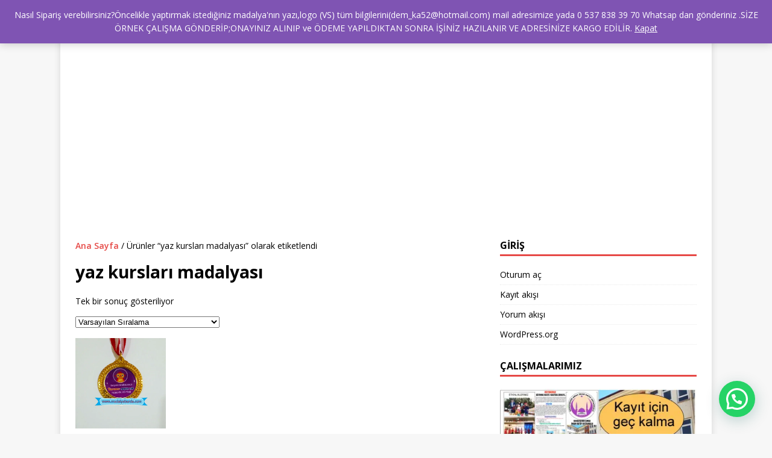

--- FILE ---
content_type: text/html
request_url: https://hediyeci.gen.tr/urun-etiketi/yaz-kurslari-madalyasi/
body_size: 13513
content:
<!DOCTYPE html>
<html class="no-js" dir="ltr" lang="tr" prefix="og: https://ogp.me/ns#">
<head>
<meta name="google-site-verification" content="GlZ7fbVQUBQ93RZEd6pBXUv-aZasWBhwkr66qNvqeIk" />
<meta name="title" content="Hediyelik ürünler ve ödüller, HER ŞEY BURDA..">
<meta name="description" content="Hediyelik ürünler ve ödüller, HER ŞEY BURDA.. ">
<meta name="keywords" content="hediyelik,hediyeci,öğretmenler günü hediyesi,anneler günü hediyesi,babalar günü hediyesi,sevgililer günü herdiyesi,kişiye özel hadiye,">
<meta name="robots" content="index, follow">
<meta charset="UTF-8">
<meta name="viewport" content="width=device-width, initial-scale=1.0">
<link rel="profile" href="http://gmpg.org/xfn/11" />
<title>yaz kursları madalyası | HEDİYECİ BURDA</title>
<!-- All in One SEO 4.7.2 - aioseo.com -->
<meta name="robots" content="max-image-preview:large" />
<meta name="google-site-verification" content="f8c1e177db9eee0a" />
<meta name="msvalidate.01" content="B6FE7D81B1FAD7D98A46F92AAB6ED4BF" />
<meta name="p:domain_verify" content="2902d7f38d969a26789bac993cb49d16" />
<meta name="yandex-verification" content="e5379a7b26e6158e" />
<link rel="canonical" href="https://hediyeci.gen.tr/urun-etiketi/yaz-kurslari-madalyasi/" />
<meta name="generator" content="All in One SEO (AIOSEO) 4.7.2" />
<script type="application/ld+json" class="aioseo-schema">
{"@context":"https:\/\/schema.org","@graph":[{"@type":"BreadcrumbList","@id":"https:\/\/hediyeci.gen.tr\/urun-etiketi\/yaz-kurslari-madalyasi\/#breadcrumblist","itemListElement":[{"@type":"ListItem","@id":"https:\/\/hediyeci.gen.tr\/#listItem","position":1,"name":"Ev","item":"https:\/\/hediyeci.gen.tr\/","nextItem":"https:\/\/hediyeci.gen.tr\/urun-etiketi\/yaz-kurslari-madalyasi\/#listItem"},{"@type":"ListItem","@id":"https:\/\/hediyeci.gen.tr\/urun-etiketi\/yaz-kurslari-madalyasi\/#listItem","position":2,"name":"yaz kurslar\u0131 madalyas\u0131","previousItem":"https:\/\/hediyeci.gen.tr\/#listItem"}]},{"@type":"CollectionPage","@id":"https:\/\/hediyeci.gen.tr\/urun-etiketi\/yaz-kurslari-madalyasi\/#collectionpage","url":"https:\/\/hediyeci.gen.tr\/urun-etiketi\/yaz-kurslari-madalyasi\/","name":"yaz kurslar\u0131 madalyas\u0131 | HED\u0130YEC\u0130 BURDA","inLanguage":"tr-TR","isPartOf":{"@id":"https:\/\/hediyeci.gen.tr\/#website"},"breadcrumb":{"@id":"https:\/\/hediyeci.gen.tr\/urun-etiketi\/yaz-kurslari-madalyasi\/#breadcrumblist"}},{"@type":"Person","@id":"https:\/\/hediyeci.gen.tr\/#person","name":"hediyecim","image":{"@type":"ImageObject","@id":"https:\/\/hediyeci.gen.tr\/urun-etiketi\/yaz-kurslari-madalyasi\/#personImage","url":"https:\/\/secure.gravatar.com\/avatar\/5c2055c269f11c1f5a1ad1c6407affff?s=96&d=identicon&r=g","width":96,"height":96,"caption":"hediyecim"}},{"@type":"WebSite","@id":"https:\/\/hediyeci.gen.tr\/#website","url":"https:\/\/hediyeci.gen.tr\/","name":"HED\u0130YEC\u0130 BURDA","description":"okullar,organizasyonlar,turnuvalar i\u00e7in madalya,madalya yapt\u0131rma, madalya fiyatlar\u0131,madalya \u00f6rnekleri ve madalyalar hakk\u0131nda g\u00f6rsel i\u00e7erikli bilgileri","inLanguage":"tr-TR","publisher":{"@id":"https:\/\/hediyeci.gen.tr\/#person"}}]}
</script>
<!-- All in One SEO -->
<script>window._wca = window._wca || [];</script>
<!-- Jetpack Site Verification Tags -->
<meta name="google-site-verification" content="rLr-WY6J2TWdh9mx-ipeYXjFLC5SJfv6033hXKuGBaU" />
<link rel='dns-prefetch' href='//static.addtoany.com' />
<link rel='dns-prefetch' href='//stats.wp.com' />
<link rel='dns-prefetch' href='//fonts.googleapis.com' />
<link rel='dns-prefetch' href='//jetpack.wordpress.com' />
<link rel='dns-prefetch' href='//s0.wp.com' />
<link rel='dns-prefetch' href='//public-api.wordpress.com' />
<link rel='dns-prefetch' href='//0.gravatar.com' />
<link rel='dns-prefetch' href='//1.gravatar.com' />
<link rel='dns-prefetch' href='//2.gravatar.com' />
<link rel='dns-prefetch' href='//widgets.wp.com' />
<link rel='dns-prefetch' href='//i0.wp.com' />
<link rel='dns-prefetch' href='//c0.wp.com' />
<link rel="alternate" type="application/rss+xml" title="HEDİYECİ BURDA &raquo; akışı" href="https://hediyeci.gen.tr/feed/" />
<link rel="alternate" type="application/rss+xml" title="HEDİYECİ BURDA &raquo; yorum akışı" href="https://hediyeci.gen.tr/comments/feed/" />
<link rel="alternate" type="application/rss+xml" title="HEDİYECİ BURDA &raquo; yaz kursları madalyası Etiket akışı" href="https://hediyeci.gen.tr/urun-etiketi/yaz-kurslari-madalyasi/feed/" />
<link rel='stylesheet' id='wp-block-library-css' href='https://c0.wp.com/c/6.6.2/wp-includes/css/dist/block-library/style.min.css' type='text/css' media='all' />
<link rel='stylesheet' id='mediaelement-css' href='https://c0.wp.com/c/6.6.2/wp-includes/js/mediaelement/mediaelementplayer-legacy.min.css' type='text/css' media='all' />
<link rel='stylesheet' id='wp-mediaelement-css' href='https://c0.wp.com/c/6.6.2/wp-includes/js/mediaelement/wp-mediaelement.min.css' type='text/css' media='all' />
<style id='jetpack-sharing-buttons-style-inline-css' type='text/css'>
.jetpack-sharing-buttons__services-list{display:flex;flex-direction:row;flex-wrap:wrap;gap:0;list-style-type:none;margin:5px;padding:0}.jetpack-sharing-buttons__services-list.has-small-icon-size{font-size:12px}.jetpack-sharing-buttons__services-list.has-normal-icon-size{font-size:16px}.jetpack-sharing-buttons__services-list.has-large-icon-size{font-size:24px}.jetpack-sharing-buttons__services-list.has-huge-icon-size{font-size:36px}@media print{.jetpack-sharing-buttons__services-list{display:none!important}}.editor-styles-wrapper .wp-block-jetpack-sharing-buttons{gap:0;padding-inline-start:0}ul.jetpack-sharing-buttons__services-list.has-background{padding:1.25em 2.375em}
</style>
<style id='joinchat-button-style-inline-css' type='text/css'>
.wp-block-joinchat-button{border:none!important;text-align:center}.wp-block-joinchat-button figure{display:table;margin:0 auto;padding:0}.wp-block-joinchat-button figcaption{font:normal normal 400 .6em/2em var(--wp--preset--font-family--system-font,sans-serif);margin:0;padding:0}.wp-block-joinchat-button .joinchat-button__qr{background-color:#fff;border:6px solid #25d366;border-radius:30px;box-sizing:content-box;display:block;height:200px;margin:auto;overflow:hidden;padding:10px;width:200px}.wp-block-joinchat-button .joinchat-button__qr canvas,.wp-block-joinchat-button .joinchat-button__qr img{display:block;margin:auto}.wp-block-joinchat-button .joinchat-button__link{align-items:center;background-color:#25d366;border:6px solid #25d366;border-radius:30px;display:inline-flex;flex-flow:row nowrap;justify-content:center;line-height:1.25em;margin:0 auto;text-decoration:none}.wp-block-joinchat-button .joinchat-button__link:before{background:transparent var(--joinchat-ico) no-repeat center;background-size:100%;content:"";display:block;height:1.5em;margin:-.75em .75em -.75em 0;width:1.5em}.wp-block-joinchat-button figure+.joinchat-button__link{margin-top:10px}@media (orientation:landscape)and (min-height:481px),(orientation:portrait)and (min-width:481px){.wp-block-joinchat-button.joinchat-button--qr-only figure+.joinchat-button__link{display:none}}@media (max-width:480px),(orientation:landscape)and (max-height:480px){.wp-block-joinchat-button figure{display:none}}
</style>
<style id='classic-theme-styles-inline-css' type='text/css'>
/*! This file is auto-generated */
.wp-block-button__link{color:#fff;background-color:#32373c;border-radius:9999px;box-shadow:none;text-decoration:none;padding:calc(.667em + 2px) calc(1.333em + 2px);font-size:1.125em}.wp-block-file__button{background:#32373c;color:#fff;text-decoration:none}
</style>
<style id='global-styles-inline-css' type='text/css'>
:root{--wp--preset--aspect-ratio--square: 1;--wp--preset--aspect-ratio--4-3: 4/3;--wp--preset--aspect-ratio--3-4: 3/4;--wp--preset--aspect-ratio--3-2: 3/2;--wp--preset--aspect-ratio--2-3: 2/3;--wp--preset--aspect-ratio--16-9: 16/9;--wp--preset--aspect-ratio--9-16: 9/16;--wp--preset--color--black: #000000;--wp--preset--color--cyan-bluish-gray: #abb8c3;--wp--preset--color--white: #ffffff;--wp--preset--color--pale-pink: #f78da7;--wp--preset--color--vivid-red: #cf2e2e;--wp--preset--color--luminous-vivid-orange: #ff6900;--wp--preset--color--luminous-vivid-amber: #fcb900;--wp--preset--color--light-green-cyan: #7bdcb5;--wp--preset--color--vivid-green-cyan: #00d084;--wp--preset--color--pale-cyan-blue: #8ed1fc;--wp--preset--color--vivid-cyan-blue: #0693e3;--wp--preset--color--vivid-purple: #9b51e0;--wp--preset--gradient--vivid-cyan-blue-to-vivid-purple: linear-gradient(135deg,rgba(6,147,227,1) 0%,rgb(155,81,224) 100%);--wp--preset--gradient--light-green-cyan-to-vivid-green-cyan: linear-gradient(135deg,rgb(122,220,180) 0%,rgb(0,208,130) 100%);--wp--preset--gradient--luminous-vivid-amber-to-luminous-vivid-orange: linear-gradient(135deg,rgba(252,185,0,1) 0%,rgba(255,105,0,1) 100%);--wp--preset--gradient--luminous-vivid-orange-to-vivid-red: linear-gradient(135deg,rgba(255,105,0,1) 0%,rgb(207,46,46) 100%);--wp--preset--gradient--very-light-gray-to-cyan-bluish-gray: linear-gradient(135deg,rgb(238,238,238) 0%,rgb(169,184,195) 100%);--wp--preset--gradient--cool-to-warm-spectrum: linear-gradient(135deg,rgb(74,234,220) 0%,rgb(151,120,209) 20%,rgb(207,42,186) 40%,rgb(238,44,130) 60%,rgb(251,105,98) 80%,rgb(254,248,76) 100%);--wp--preset--gradient--blush-light-purple: linear-gradient(135deg,rgb(255,206,236) 0%,rgb(152,150,240) 100%);--wp--preset--gradient--blush-bordeaux: linear-gradient(135deg,rgb(254,205,165) 0%,rgb(254,45,45) 50%,rgb(107,0,62) 100%);--wp--preset--gradient--luminous-dusk: linear-gradient(135deg,rgb(255,203,112) 0%,rgb(199,81,192) 50%,rgb(65,88,208) 100%);--wp--preset--gradient--pale-ocean: linear-gradient(135deg,rgb(255,245,203) 0%,rgb(182,227,212) 50%,rgb(51,167,181) 100%);--wp--preset--gradient--electric-grass: linear-gradient(135deg,rgb(202,248,128) 0%,rgb(113,206,126) 100%);--wp--preset--gradient--midnight: linear-gradient(135deg,rgb(2,3,129) 0%,rgb(40,116,252) 100%);--wp--preset--font-size--small: 13px;--wp--preset--font-size--medium: 20px;--wp--preset--font-size--large: 36px;--wp--preset--font-size--x-large: 42px;--wp--preset--font-family--inter: "Inter", sans-serif;--wp--preset--font-family--cardo: Cardo;--wp--preset--spacing--20: 0.44rem;--wp--preset--spacing--30: 0.67rem;--wp--preset--spacing--40: 1rem;--wp--preset--spacing--50: 1.5rem;--wp--preset--spacing--60: 2.25rem;--wp--preset--spacing--70: 3.38rem;--wp--preset--spacing--80: 5.06rem;--wp--preset--shadow--natural: 6px 6px 9px rgba(0, 0, 0, 0.2);--wp--preset--shadow--deep: 12px 12px 50px rgba(0, 0, 0, 0.4);--wp--preset--shadow--sharp: 6px 6px 0px rgba(0, 0, 0, 0.2);--wp--preset--shadow--outlined: 6px 6px 0px -3px rgba(255, 255, 255, 1), 6px 6px rgba(0, 0, 0, 1);--wp--preset--shadow--crisp: 6px 6px 0px rgba(0, 0, 0, 1);}:where(.is-layout-flex){gap: 0.5em;}:where(.is-layout-grid){gap: 0.5em;}body .is-layout-flex{display: flex;}.is-layout-flex{flex-wrap: wrap;align-items: center;}.is-layout-flex > :is(*, div){margin: 0;}body .is-layout-grid{display: grid;}.is-layout-grid > :is(*, div){margin: 0;}:where(.wp-block-columns.is-layout-flex){gap: 2em;}:where(.wp-block-columns.is-layout-grid){gap: 2em;}:where(.wp-block-post-template.is-layout-flex){gap: 1.25em;}:where(.wp-block-post-template.is-layout-grid){gap: 1.25em;}.has-black-color{color: var(--wp--preset--color--black) !important;}.has-cyan-bluish-gray-color{color: var(--wp--preset--color--cyan-bluish-gray) !important;}.has-white-color{color: var(--wp--preset--color--white) !important;}.has-pale-pink-color{color: var(--wp--preset--color--pale-pink) !important;}.has-vivid-red-color{color: var(--wp--preset--color--vivid-red) !important;}.has-luminous-vivid-orange-color{color: var(--wp--preset--color--luminous-vivid-orange) !important;}.has-luminous-vivid-amber-color{color: var(--wp--preset--color--luminous-vivid-amber) !important;}.has-light-green-cyan-color{color: var(--wp--preset--color--light-green-cyan) !important;}.has-vivid-green-cyan-color{color: var(--wp--preset--color--vivid-green-cyan) !important;}.has-pale-cyan-blue-color{color: var(--wp--preset--color--pale-cyan-blue) !important;}.has-vivid-cyan-blue-color{color: var(--wp--preset--color--vivid-cyan-blue) !important;}.has-vivid-purple-color{color: var(--wp--preset--color--vivid-purple) !important;}.has-black-background-color{background-color: var(--wp--preset--color--black) !important;}.has-cyan-bluish-gray-background-color{background-color: var(--wp--preset--color--cyan-bluish-gray) !important;}.has-white-background-color{background-color: var(--wp--preset--color--white) !important;}.has-pale-pink-background-color{background-color: var(--wp--preset--color--pale-pink) !important;}.has-vivid-red-background-color{background-color: var(--wp--preset--color--vivid-red) !important;}.has-luminous-vivid-orange-background-color{background-color: var(--wp--preset--color--luminous-vivid-orange) !important;}.has-luminous-vivid-amber-background-color{background-color: var(--wp--preset--color--luminous-vivid-amber) !important;}.has-light-green-cyan-background-color{background-color: var(--wp--preset--color--light-green-cyan) !important;}.has-vivid-green-cyan-background-color{background-color: var(--wp--preset--color--vivid-green-cyan) !important;}.has-pale-cyan-blue-background-color{background-color: var(--wp--preset--color--pale-cyan-blue) !important;}.has-vivid-cyan-blue-background-color{background-color: var(--wp--preset--color--vivid-cyan-blue) !important;}.has-vivid-purple-background-color{background-color: var(--wp--preset--color--vivid-purple) !important;}.has-black-border-color{border-color: var(--wp--preset--color--black) !important;}.has-cyan-bluish-gray-border-color{border-color: var(--wp--preset--color--cyan-bluish-gray) !important;}.has-white-border-color{border-color: var(--wp--preset--color--white) !important;}.has-pale-pink-border-color{border-color: var(--wp--preset--color--pale-pink) !important;}.has-vivid-red-border-color{border-color: var(--wp--preset--color--vivid-red) !important;}.has-luminous-vivid-orange-border-color{border-color: var(--wp--preset--color--luminous-vivid-orange) !important;}.has-luminous-vivid-amber-border-color{border-color: var(--wp--preset--color--luminous-vivid-amber) !important;}.has-light-green-cyan-border-color{border-color: var(--wp--preset--color--light-green-cyan) !important;}.has-vivid-green-cyan-border-color{border-color: var(--wp--preset--color--vivid-green-cyan) !important;}.has-pale-cyan-blue-border-color{border-color: var(--wp--preset--color--pale-cyan-blue) !important;}.has-vivid-cyan-blue-border-color{border-color: var(--wp--preset--color--vivid-cyan-blue) !important;}.has-vivid-purple-border-color{border-color: var(--wp--preset--color--vivid-purple) !important;}.has-vivid-cyan-blue-to-vivid-purple-gradient-background{background: var(--wp--preset--gradient--vivid-cyan-blue-to-vivid-purple) !important;}.has-light-green-cyan-to-vivid-green-cyan-gradient-background{background: var(--wp--preset--gradient--light-green-cyan-to-vivid-green-cyan) !important;}.has-luminous-vivid-amber-to-luminous-vivid-orange-gradient-background{background: var(--wp--preset--gradient--luminous-vivid-amber-to-luminous-vivid-orange) !important;}.has-luminous-vivid-orange-to-vivid-red-gradient-background{background: var(--wp--preset--gradient--luminous-vivid-orange-to-vivid-red) !important;}.has-very-light-gray-to-cyan-bluish-gray-gradient-background{background: var(--wp--preset--gradient--very-light-gray-to-cyan-bluish-gray) !important;}.has-cool-to-warm-spectrum-gradient-background{background: var(--wp--preset--gradient--cool-to-warm-spectrum) !important;}.has-blush-light-purple-gradient-background{background: var(--wp--preset--gradient--blush-light-purple) !important;}.has-blush-bordeaux-gradient-background{background: var(--wp--preset--gradient--blush-bordeaux) !important;}.has-luminous-dusk-gradient-background{background: var(--wp--preset--gradient--luminous-dusk) !important;}.has-pale-ocean-gradient-background{background: var(--wp--preset--gradient--pale-ocean) !important;}.has-electric-grass-gradient-background{background: var(--wp--preset--gradient--electric-grass) !important;}.has-midnight-gradient-background{background: var(--wp--preset--gradient--midnight) !important;}.has-small-font-size{font-size: var(--wp--preset--font-size--small) !important;}.has-medium-font-size{font-size: var(--wp--preset--font-size--medium) !important;}.has-large-font-size{font-size: var(--wp--preset--font-size--large) !important;}.has-x-large-font-size{font-size: var(--wp--preset--font-size--x-large) !important;}
:where(.wp-block-post-template.is-layout-flex){gap: 1.25em;}:where(.wp-block-post-template.is-layout-grid){gap: 1.25em;}
:where(.wp-block-columns.is-layout-flex){gap: 2em;}:where(.wp-block-columns.is-layout-grid){gap: 2em;}
:root :where(.wp-block-pullquote){font-size: 1.5em;line-height: 1.6;}
</style>
<link rel='stylesheet' id='woocommerce-layout-css' href='https://c0.wp.com/p/woocommerce/9.3.3/assets/css/woocommerce-layout.css' type='text/css' media='all' />
<style id='woocommerce-layout-inline-css' type='text/css'>
.infinite-scroll .woocommerce-pagination {
display: none;
}
</style>
<link rel='stylesheet' id='woocommerce-smallscreen-css' href='https://c0.wp.com/p/woocommerce/9.3.3/assets/css/woocommerce-smallscreen.css' type='text/css' media='only screen and (max-width: 768px)' />
<link rel='stylesheet' id='woocommerce-general-css' href='https://c0.wp.com/p/woocommerce/9.3.3/assets/css/woocommerce.css' type='text/css' media='all' />
<style id='woocommerce-inline-inline-css' type='text/css'>
.woocommerce form .form-row .required { visibility: hidden; }
</style>
<link rel='stylesheet' id='jetpack_likes-css' href='https://c0.wp.com/p/jetpack/13.9/modules/likes/style.css' type='text/css' media='all' />
<link rel='stylesheet' id='mh-google-fonts-css' href='https://fonts.googleapis.com/css?family=Open+Sans:400,400italic,700,600' type='text/css' media='all' />
<!-- <link rel='stylesheet' id='mh-magazine-lite-css' href='https://hediyeci.gen.tr/wp-content/themes/mh-magazine-lite/style.css?ver=2.10.0' type='text/css' media='all' /> -->
<!-- <link rel='stylesheet' id='mh-font-awesome-css' href='https://hediyeci.gen.tr/wp-content/themes/mh-magazine-lite/includes/font-awesome.min.css' type='text/css' media='all' /> -->
<!-- <link rel='stylesheet' id='mh-woocommerce-css' href='https://hediyeci.gen.tr/wp-content/themes/mh-magazine-lite/woocommerce/woocommerce.css?ver=6.6.2' type='text/css' media='all' /> -->
<!-- <link rel='stylesheet' id='joinchat-css' href='https://hediyeci.gen.tr/wp-content/plugins/creame-whatsapp-me/public/css/joinchat.min.css?ver=5.1.8' type='text/css' media='all' /> -->
<link rel="stylesheet" type="text/css" href="//hediyeci.gen.tr/wp-content/cache/wpfc-minified/6ookxvi4/i1f2s.css" media="all"/>
<style id='joinchat-inline-css' type='text/css'>
.joinchat{--red:37;--green:211;--blue:102;--bw:100}
</style>
<!-- <link rel='stylesheet' id='addtoany-css' href='https://hediyeci.gen.tr/wp-content/plugins/add-to-any/addtoany.min.css?ver=1.16' type='text/css' media='all' /> -->
<link rel="stylesheet" type="text/css" href="//hediyeci.gen.tr/wp-content/cache/wpfc-minified/shwgt94/hqs1w.css" media="all"/>
<script type="text/javascript" id="addtoany-core-js-before">
/* <![CDATA[ */
window.a2a_config=window.a2a_config||{};a2a_config.callbacks=[];a2a_config.overlays=[];a2a_config.templates={};a2a_localize = {
Share: "Share",
Save: "Save",
Subscribe: "Subscribe",
Email: "Email",
Bookmark: "Bookmark",
ShowAll: "Show all",
ShowLess: "Show less",
FindServices: "Find service(s)",
FindAnyServiceToAddTo: "Instantly find any service to add to",
PoweredBy: "Powered by",
ShareViaEmail: "Share via email",
SubscribeViaEmail: "Subscribe via email",
BookmarkInYourBrowser: "Bookmark in your browser",
BookmarkInstructions: "Press Ctrl+D or \u2318+D to bookmark this page",
AddToYourFavorites: "Add to your favorites",
SendFromWebOrProgram: "Send from any email address or email program",
EmailProgram: "Email program",
More: "More&#8230;",
ThanksForSharing: "Thanks for sharing!",
ThanksForFollowing: "Thanks for following!"
};
/* ]]> */
</script>
<script type="text/javascript" defer src="https://static.addtoany.com/menu/page.js" id="addtoany-core-js"></script>
<script type="text/javascript" src="https://c0.wp.com/c/6.6.2/wp-includes/js/jquery/jquery.min.js" id="jquery-core-js"></script>
<script type="text/javascript" src="https://c0.wp.com/c/6.6.2/wp-includes/js/jquery/jquery-migrate.min.js" id="jquery-migrate-js"></script>
<script src='//hediyeci.gen.tr/wp-content/cache/wpfc-minified/lx96klii/80fh1.js' type="text/javascript"></script>
<!-- <script type="text/javascript" defer src="https://hediyeci.gen.tr/wp-content/plugins/add-to-any/addtoany.min.js?ver=1.1" id="addtoany-jquery-js"></script> -->
<script type="text/javascript" src="https://c0.wp.com/p/woocommerce/9.3.3/assets/js/jquery-blockui/jquery.blockUI.min.js" id="jquery-blockui-js" defer="defer" data-wp-strategy="defer"></script>
<script type="text/javascript" id="wc-add-to-cart-js-extra">
/* <![CDATA[ */
var wc_add_to_cart_params = {"ajax_url":"\/wp-admin\/admin-ajax.php","wc_ajax_url":"\/?wc-ajax=%%endpoint%%","i18n_view_cart":"Sepetim","cart_url":"https:\/\/hediyeci.gen.tr\/sepet\/","is_cart":"","cart_redirect_after_add":"no"};
/* ]]> */
</script>
<script type="text/javascript" src="https://c0.wp.com/p/woocommerce/9.3.3/assets/js/frontend/add-to-cart.min.js" id="wc-add-to-cart-js" defer="defer" data-wp-strategy="defer"></script>
<script type="text/javascript" src="https://c0.wp.com/p/woocommerce/9.3.3/assets/js/js-cookie/js.cookie.min.js" id="js-cookie-js" defer="defer" data-wp-strategy="defer"></script>
<script type="text/javascript" id="woocommerce-js-extra">
/* <![CDATA[ */
var woocommerce_params = {"ajax_url":"\/wp-admin\/admin-ajax.php","wc_ajax_url":"\/?wc-ajax=%%endpoint%%"};
/* ]]> */
</script>
<script type="text/javascript" src="https://c0.wp.com/p/woocommerce/9.3.3/assets/js/frontend/woocommerce.min.js" id="woocommerce-js" defer="defer" data-wp-strategy="defer"></script>
<script type="text/javascript" src="https://stats.wp.com/s-202440.js" id="woocommerce-analytics-js" defer="defer" data-wp-strategy="defer"></script>
<script type="text/javascript" id="mh-scripts-js-extra">
/* <![CDATA[ */
var mh_magazine = {"text":{"toggle_menu":"Toggle Menu"}};
/* ]]> */
</script>
<script src='//hediyeci.gen.tr/wp-content/cache/wpfc-minified/no7q1e9/80fh1.js' type="text/javascript"></script>
<!-- <script type="text/javascript" src="https://hediyeci.gen.tr/wp-content/themes/mh-magazine-lite/js/scripts.js?ver=2.10.0" id="mh-scripts-js"></script> -->
<link rel="https://api.w.org/" href="https://hediyeci.gen.tr/wp-json/" /><link rel="alternate" title="JSON" type="application/json" href="https://hediyeci.gen.tr/wp-json/wp/v2/product_tag/720" /><link rel="EditURI" type="application/rsd+xml" title="RSD" href="https://hediyeci.gen.tr/xmlrpc.php?rsd" />
<meta name="generator" content="WordPress 6.6.2" />
<meta name="generator" content="WooCommerce 9.3.3" />
<style>img#wpstats{display:none}</style>
<!--[if lt IE 9]>
<script src="https://hediyeci.gen.tr/wp-content/themes/mh-magazine-lite/js/css3-mediaqueries.js"></script>
<![endif]-->
<noscript><style>.woocommerce-product-gallery{ opacity: 1 !important; }</style></noscript>
<style type="text/css">.recentcomments a{display:inline !important;padding:0 !important;margin:0 !important;}</style><style id='wp-fonts-local' type='text/css'>
@font-face{font-family:Inter;font-style:normal;font-weight:300 900;font-display:fallback;src:url('https://hediyeci.gen.tr/wp-content/plugins/woocommerce/assets/fonts/Inter-VariableFont_slnt,wght.woff2') format('woff2');font-stretch:normal;}
@font-face{font-family:Cardo;font-style:normal;font-weight:400;font-display:fallback;src:url('https://hediyeci.gen.tr/wp-content/plugins/woocommerce/assets/fonts/cardo_normal_400.woff2') format('woff2');}
</style>
<link rel="icon" href="https://i0.wp.com/hediyeci.gen.tr/wp-content/uploads/2020/02/cropped-madalya-burda-e1583608654404.jpg?fit=32%2C32&#038;ssl=1" sizes="32x32" />
<link rel="icon" href="https://i0.wp.com/hediyeci.gen.tr/wp-content/uploads/2020/02/cropped-madalya-burda-e1583608654404.jpg?fit=192%2C192&#038;ssl=1" sizes="192x192" />
<link rel="apple-touch-icon" href="https://i0.wp.com/hediyeci.gen.tr/wp-content/uploads/2020/02/cropped-madalya-burda-e1583608654404.jpg?fit=180%2C180&#038;ssl=1" />
<meta name="msapplication-TileImage" content="https://i0.wp.com/hediyeci.gen.tr/wp-content/uploads/2020/02/cropped-madalya-burda-e1583608654404.jpg?fit=240%2C240&#038;ssl=1" />
</head>
<script async src="https://pagead2.googlesyndication.com/pagead/js/adsbygoogle.js?client=ca-pub-3778564978138734"
crossorigin="anonymous"></script>
<body id="mh-mobile" class="archive tax-product_tag term-yaz-kurslari-madalyasi term-720 theme-mh-magazine-lite woocommerce woocommerce-page woocommerce-demo-store woocommerce-no-js mh-right-sb" itemscope="itemscope" itemtype="https://schema.org/WebPage">
<div class="mh-container mh-container-outer">
<div class="mh-header-mobile-nav mh-clearfix"></div>
<header class="mh-header" itemscope="itemscope" itemtype="https://schema.org/WPHeader">
<div class="mh-container mh-container-inner mh-row mh-clearfix">
<div class="mh-custom-header mh-clearfix">
</div>
</div>
<div class="mh-main-nav-wrap">
<nav class="mh-navigation mh-main-nav mh-container mh-container-inner mh-clearfix" itemscope="itemscope" itemtype="https://schema.org/SiteNavigationElement">
<div class="menu"><ul>
<li class="page_item page-item-152"><a href="https://hediyeci.gen.tr/hakkimizda/">BİZ KİMİZ ?</a></li>
<li class="page_item page-item-4 current_page_parent"><a href="https://hediyeci.gen.tr/">HEDİYECİ BURDA</a></li>
<li class="page_item page-item-5 page_item_has_children"><a href="https://hediyeci.gen.tr/sepet/">İLETİŞİM</a>
<ul class='children'>
<li class="page_item page-item-647"><a href="https://hediyeci.gen.tr/sepet/gizlilik/">GİZLİLİK</a></li>
</ul>
</li>
<li class="page_item page-item-795"><a href="https://hediyeci.gen.tr/nasil-siparis-verebilirim/">Nasıl sipariş verebilirim?</a></li>
<li class="page_item page-item-6 page_item_has_children"><a href="https://hediyeci.gen.tr/odeme/">Ödeme</a>
<ul class='children'>
<li class="page_item page-item-12"><a href="https://hediyeci.gen.tr/odeme/hesap-numarasi/">HESAP NUMARASI</a></li>
</ul>
</li>
<li class="page_item page-item-4 current_page_parent06"><a href="https://hediyeci.gen.tr/referanslarimiz/">REFERANSLARIMIZ</a></li>
<li class="page_item page-item-7 page_item_has_children"><a href="https://hediyeci.gen.tr/hesabim/">TÜM ÜRÜNLER</a>
<ul class='children'>
<li class="page_item page-item-686"><a href="https://hediyeci.gen.tr/hesabim/madalyalar-2/">Madalyalar hakkında</a></li>
<li class="page_item page-item-356"><a href="https://hediyeci.gen.tr/hesabim/madalyalar/"><a href="http://madalyaburda.com/urun-kategori/madalyalar/" title="madalyalar"> Madalyalar </a></a></li>
<li class="page_item page-item-369"><a href="https://hediyeci.gen.tr/hesabim/basari-madalayasi/"><a href="http://madalyaburda.com/?s=Ba%C5%9Far%C4%B1+madalyas%C4%B1&amp;post_type=product" title="Başarı madalyası">  Başarı madalyası </a></a></li>
<li class="page_item page-item-371"><a href="https://hediyeci.gen.tr/hesabim/altin-madalaya/"><a href="http://madalyaburda.com/urun-etiketi/altin- altın madalya/" title="Başarı madalyası">  Altın madalya </a></a></li>
<li class="page_item page-item-373"><a href="https://hediyeci.gen.tr/hesabim/bayrakli-madalaya/"><a href="http://madalyaburda.com/urun-etiketi/bayrakli-madalya/" title="Bayraklı madalya">  Bayraklı madalya </a></a></li>
<li class="page_item page-item-375"><a href="https://hediyeci.gen.tr/hesabim/okuma-madalayasi/"><a href="http://madalyaburda.com/urun-etiketi/okuma-madalyasi/" title="Okuma madalyası">  Okuma madalyası </a></a></li>
</ul>
</li>
</ul></div>
</nav>
</div>
</header><div class="mh-wrapper mh-clearfix">
<div id="main-content" class="mh-content entry-content" role="main" itemprop="mainContentOfPage">
<nav class="woocommerce-breadcrumb" aria-label="Breadcrumb"><a href="https://hediyeci.gen.tr">Ana Sayfa</a>&nbsp;&#47;&nbsp;Ürünler &ldquo;yaz kursları madalyası&rdquo; olarak etiketlendi</nav><header class="woocommerce-products-header">
<h1 class="woocommerce-products-header__title page-title">yaz kursları madalyası</h1>
</header>
<div class="woocommerce-notices-wrapper"></div><p class="woocommerce-result-count">
Tek bir sonuç gösteriliyor</p>
<form class="woocommerce-ordering" method="get">
<select name="orderby" class="orderby" aria-label="Sipariş">
<option value="menu_order"  selected='selected'>Varsayılan Sıralama</option>
<option value="popularity" >En çok satılana göre sırala</option>
<option value="rating" >Ortalama puana göre sırala</option>
<option value="date" >En yeniye göre sırala</option>
<option value="price" >Fiyata göre sırala: Düşükten yükseğe</option>
<option value="price-desc" >Fiyata göre sırala: Yüksekten düşüğe</option>
</select>
<input type="hidden" name="paged" value="1" />
</form>
<ul class="products columns-4">
<li class="product type-product post-446 status-publish first instock product_cat-madalya product_cat-madalyalar product_cat-tum-urunler product_tag-altin-madalya product_tag-antalya-madalya product_tag-basari-madalyasi product_tag-basari-madalyasiadana-madalya product_tag-bos-madalya product_tag-burda-kupa-bardak-yapilir product_tag-burda-madalya product_tag-burda-madalya-fiyatlari product_tag-burda-madalya-ornekleri product_tag-burda-madalya-siparisi product_tag-burda-madalya-var product_tag-burda-madalya-varmi product_tag-burda-madalya-yapilir product_tag-burda-madalyaci product_tag-burda-okul-madalyasi product_tag-burda-plaket-yapilir product_tag-bursa-madalya product_tag-dernek-madalyasi product_tag-diyarbakir-madalya product_tag-en-ucuz-madalya product_tag-en-ucuz-madalya-ariyorum product_tag-en-ucuz-madalyaci-burda product_tag-en-yakin-madalyaci-ariyorum product_tag-en-yakin-madalyaci-nerde product_tag-festival-madalyasi product_tag-full-okulmadalyasi product_tag-fullmadalya product_tag-futbol-madalyasi product_tag-giresun-madalya product_tag-gumus-madalya product_tag-ilkokul-madalyasi product_tag-kamp-madalyasi product_tag-kitap-kurdu-madalyasi product_tag-kolej-madalyasi product_tag-konya-madalya product_tag-kres-madalyasi product_tag-kuran-okuma-madalyasi product_tag-kuran-madalyasi product_tag-lise-madalyasi product_tag-logo-tasarim product_tag-madalya product_tag-madalya-aksesuarlari product_tag-madalya-ariyorum product_tag-madalya-baski-fiyatlari product_tag-madalya-fiyati-almak-istiyorum product_tag-madalya-fiyati-ne-kadar product_tag-madalya-fiyatlari product_tag-madalya-kaca-yapilir product_tag-madalya-kim-yapiyor product_tag-madalya-modelleri product_tag-madalya-montaji product_tag-madalya-nerede-yapilir product_tag-madalya-nereden-alinir product_tag-madalya-nereden-alirim product_tag-madalya-nereden-bulurum product_tag-madalya-ornekleri product_tag-madalya-resimleri product_tag-madalya-satanlar product_tag-madalya-satis product_tag-madalya-sezonu product_tag-madalya-toptan product_tag-madalya-vermek-istiyorum product_tag-madalya-videolu-gorsel product_tag-madalya-videosu product_tag-madalya-yapan-yer product_tag-madalya-yapanlar product_tag-madalya-yaptirma product_tag-madalya-yaptirma-nasil-olur product_tag-madalya-yaptirma-yeri product_tag-madalya-yaptirmak-istiyorum product_tag-madalya-yaptirmayi-dusunuyorum product_tag-madalya-yazisi product_tag-madalya2018 product_tag-madalyaci product_tag-madalyacilar product_tag-madalyacim product_tag-madalyajpeg product_tag-madalyalar-madalya-yaptirma product_tag-madalyasaticisi product_tag-madalyayaptiracagim product_tag-ogrenci-icin-madalya product_tag-ogrencilerime-madalya-ariyorum product_tag-ogrencim-icin-madalya-yaptirmak-istiyorum product_tag-ogretmenler-burda product_tag-okul-madalyasi product_tag-okul-madalyasi-nasil-yapilir product_tag-okul-market product_tag-okul-marketi product_tag-okul-marketim product_tag-okul-materyali product_tag-okul-materyalleri product_tag-okul-sezonu-madalyasi product_tag-okulavm product_tag-okulsiparisi product_tag-okuluma-madalya-yaptirmak-istiyorum product_tag-okuma-bayrami-madalyasi product_tag-oskar-heykelcik product_tag-ozel-egitim-basari-madalyasi product_tag-ozel-egitim-bsaromadlyasi product_tag-ozel-egitim-madalyasi product_tag-ozel-madalya-yaptirma product_tag-plaket product_tag-plaket-ornekleri product_tag-satranc-egitmeni product_tag-satranc-madalyasi product_tag-satranc-okullari product_tag-satranc-turnuvasi product_tag-sivas-madalya product_tag-sinifim-icin-madalya-yaptirmak-istiyorum product_tag-toptan-okul-siparisi product_tag-toptan-ucuz-madalya product_tag-trakya-madalya product_tag-uygun-madalya-ariyorum product_tag-uygun-madalya-yapan-yerler product_tag-videolu-madalya-yapimi product_tag-yaz-kurslari-madalyasi product_tag-yaz-kursu-madalyasi product_tag-zamak-madalya product_tag-zimir-madalyaci has-post-thumbnail shipping-taxable product-type-simple">
<a href="https://hediyeci.gen.tr/magaza/ozel-egitim-basari-madalyasi/" class="woocommerce-LoopProduct-link woocommerce-loop-product__link"><img width="500" height="500" src="https://i0.wp.com/hediyeci.gen.tr/wp-content/uploads/2017/07/başarı-madalyası.jpg?resize=500%2C500&amp;ssl=1" class="attachment-woocommerce_thumbnail size-woocommerce_thumbnail" alt="başarı-madalyası" decoding="async" fetchpriority="high" srcset="https://i0.wp.com/hediyeci.gen.tr/wp-content/uploads/2017/07/başarı-madalyası.jpg?w=500&amp;ssl=1 500w, https://i0.wp.com/hediyeci.gen.tr/wp-content/uploads/2017/07/başarı-madalyası.jpg?resize=100%2C100&amp;ssl=1 100w, https://i0.wp.com/hediyeci.gen.tr/wp-content/uploads/2017/07/başarı-madalyası.jpg?resize=200%2C200&amp;ssl=1 200w, https://i0.wp.com/hediyeci.gen.tr/wp-content/uploads/2017/07/başarı-madalyası.jpg?resize=300%2C300&amp;ssl=1 300w, https://i0.wp.com/hediyeci.gen.tr/wp-content/uploads/2017/07/başarı-madalyası.jpg?resize=150%2C150&amp;ssl=1 150w" sizes="(max-width: 500px) 100vw, 500px" data-attachment-id="447" data-permalink="https://hediyeci.gen.tr/?attachment_id=447" data-orig-file="https://i0.wp.com/hediyeci.gen.tr/wp-content/uploads/2017/07/başarı-madalyası.jpg?fit=500%2C500&amp;ssl=1" data-orig-size="500,500" data-comments-opened="1" data-image-meta="{&quot;aperture&quot;:&quot;0&quot;,&quot;credit&quot;:&quot;&quot;,&quot;camera&quot;:&quot;&quot;,&quot;caption&quot;:&quot;&quot;,&quot;created_timestamp&quot;:&quot;0&quot;,&quot;copyright&quot;:&quot;&quot;,&quot;focal_length&quot;:&quot;0&quot;,&quot;iso&quot;:&quot;0&quot;,&quot;shutter_speed&quot;:&quot;0&quot;,&quot;title&quot;:&quot;&quot;,&quot;orientation&quot;:&quot;0&quot;}" data-image-title="başarı-madalyası" data-image-description="&lt;p&gt;başarı-madalyası&lt;/p&gt;
" data-image-caption="&lt;p&gt;başarı-madalyası&lt;/p&gt;
" data-medium-file="https://i0.wp.com/hediyeci.gen.tr/wp-content/uploads/2017/07/başarı-madalyası.jpg?fit=300%2C300&amp;ssl=1" data-large-file="https://i0.wp.com/hediyeci.gen.tr/wp-content/uploads/2017/07/başarı-madalyası.jpg?fit=500%2C500&amp;ssl=1" tabindex="0" role="button" /><h2 class="woocommerce-loop-product__title">Özel Eğitim Başarı Madalyası</h2>
</a><a href="https://hediyeci.gen.tr/magaza/ozel-egitim-basari-madalyasi/" aria-describedby="woocommerce_loop_add_to_cart_link_describedby_446" data-quantity="1" class="button product_type_simple" data-product_id="446" data-product_sku="" aria-label="&ldquo;Özel Eğitim Başarı Madalyası&rdquo; hakkında daha fazla bilgi edinin" rel="nofollow" data-success_message="">Devamını oku</a>	<span id="woocommerce_loop_add_to_cart_link_describedby_446" class="screen-reader-text">
</span>
</li>
</ul>
</div>
<aside class="mh-widget-col-1 mh-sidebar" itemscope="itemscope" itemtype="https://schema.org/WPSideBar"><div id="meta-14" class="mh-widget widget_meta"><h4 class="mh-widget-title"><span class="mh-widget-title-inner">GİRİŞ</span></h4>
<ul>
<li><a href="https://hediyeci.gen.tr/wp-login.php">Oturum aç</a></li>
<li><a href="https://hediyeci.gen.tr/feed/">Kayıt akışı</a></li>
<li><a href="https://hediyeci.gen.tr/comments/feed/">Yorum akışı</a></li>
<li><a href="https://tr.wordpress.org/">WordPress.org</a></li>
</ul>
</div><div id="text-10" class="mh-widget widget_text"><h4 class="mh-widget-title"><span class="mh-widget-title-inner">ÇALIŞMALARIMIZ</span></h4>			<div class="textwidget"><figure id="attachment_1744" aria-describedby="caption-attachment-1744" style="width: 353px" class="wp-caption aligncenter"><img loading="lazy" decoding="async" data-recalc-dims="1" class="size-medium wp-image-1744" src="https://i0.wp.com/madalyaburda.com/wp-content/uploads/2020/05/okul-broşürü-353x211.jpg?resize=353%2C211&#038;ssl=1" alt="okul-broşürü" width="353" height="211" srcset="https://i0.wp.com/hediyeci.gen.tr/wp-content/uploads/2020/05/okul-broşürü.jpg?resize=353%2C211&amp;ssl=1 353w, https://i0.wp.com/hediyeci.gen.tr/wp-content/uploads/2020/05/okul-broşürü.jpg?resize=600%2C359&amp;ssl=1 600w, https://i0.wp.com/hediyeci.gen.tr/wp-content/uploads/2020/05/okul-broşürü.jpg?resize=1164%2C695&amp;ssl=1 1164w, https://i0.wp.com/hediyeci.gen.tr/wp-content/uploads/2020/05/okul-broşürü.jpg?resize=768%2C459&amp;ssl=1 768w, https://i0.wp.com/hediyeci.gen.tr/wp-content/uploads/2020/05/okul-broşürü.jpg?resize=1536%2C918&amp;ssl=1 1536w, https://i0.wp.com/hediyeci.gen.tr/wp-content/uploads/2020/05/okul-broşürü.jpg?resize=1200%2C717&amp;ssl=1 1200w, https://i0.wp.com/hediyeci.gen.tr/wp-content/uploads/2020/05/okul-broşürü.jpg?w=1600&amp;ssl=1 1600w, https://i0.wp.com/hediyeci.gen.tr/wp-content/uploads/2020/05/okul-broşürü.jpg?w=1356&amp;ssl=1 1356w" sizes="(max-width: 353px) 100vw, 353px" /><figcaption id="caption-attachment-1744" class="wp-caption-text">okul-broşürü</figcaption></figure>
<p>OKUL BROŞÜRLERİNİZ HAZIRLANIR</p>
<figure id="attachment_1318" aria-describedby="caption-attachment-1318" style="width: 353px" class="wp-caption alignnone"><img loading="lazy" decoding="async" data-recalc-dims="1" class="size-medium wp-image-1318" src="https://i0.wp.com/madalyaburda.com/wp-content/uploads/2019/06/madalya-kupa-karşıyaka-spor-kulübü-353x265.jpg?resize=353%2C265" alt="madalya-kupa karşıyaka-spor-kulübü" width="353" height="265" srcset="https://i0.wp.com/hediyeci.gen.tr/wp-content/uploads/2019/06/madalya-kupa-karşıyaka-spor-kulübü.jpg?resize=353%2C265&amp;ssl=1 353w, https://i0.wp.com/hediyeci.gen.tr/wp-content/uploads/2019/06/madalya-kupa-karşıyaka-spor-kulübü.jpg?resize=600%2C450&amp;ssl=1 600w, https://i0.wp.com/hediyeci.gen.tr/wp-content/uploads/2019/06/madalya-kupa-karşıyaka-spor-kulübü.jpg?resize=768%2C576&amp;ssl=1 768w, https://i0.wp.com/hediyeci.gen.tr/wp-content/uploads/2019/06/madalya-kupa-karşıyaka-spor-kulübü.jpg?resize=1164%2C873&amp;ssl=1 1164w, https://i0.wp.com/hediyeci.gen.tr/wp-content/uploads/2019/06/madalya-kupa-karşıyaka-spor-kulübü.jpg?w=1600&amp;ssl=1 1600w, https://i0.wp.com/hediyeci.gen.tr/wp-content/uploads/2019/06/madalya-kupa-karşıyaka-spor-kulübü.jpg?w=1356&amp;ssl=1 1356w" sizes="(max-width: 353px) 100vw, 353px" /><figcaption id="caption-attachment-1318" class="wp-caption-text">madalya-kupa karşıyaka-spor-kulübü</figcaption></figure>
<figure id="attachment_1328" aria-describedby="caption-attachment-1328" style="width: 353px" class="wp-caption alignnone"><img loading="lazy" decoding="async" data-recalc-dims="1" class="size-medium wp-image-1328" src="https://i0.wp.com/madalyaburda.com/wp-content/uploads/2019/06/dernek-logolu-madalya-353x244.jpg?resize=353%2C244" alt="dernek-logolu-madalya" width="353" height="244" srcset="https://i0.wp.com/hediyeci.gen.tr/wp-content/uploads/2019/06/dernek-logolu-madalya-scaled.jpg?resize=353%2C244&amp;ssl=1 353w, https://i0.wp.com/hediyeci.gen.tr/wp-content/uploads/2019/06/dernek-logolu-madalya-scaled.jpg?resize=600%2C414&amp;ssl=1 600w, https://i0.wp.com/hediyeci.gen.tr/wp-content/uploads/2019/06/dernek-logolu-madalya-scaled.jpg?resize=768%2C530&amp;ssl=1 768w, https://i0.wp.com/hediyeci.gen.tr/wp-content/uploads/2019/06/dernek-logolu-madalya-scaled.jpg?resize=1164%2C803&amp;ssl=1 1164w, https://i0.wp.com/hediyeci.gen.tr/wp-content/uploads/2019/06/dernek-logolu-madalya-scaled.jpg?w=1356&amp;ssl=1 1356w, https://i0.wp.com/hediyeci.gen.tr/wp-content/uploads/2019/06/dernek-logolu-madalya-scaled.jpg?w=2034&amp;ssl=1 2034w" sizes="(max-width: 353px) 100vw, 353px" /><figcaption id="caption-attachment-1328" class="wp-caption-text">dernek-logolu-madalya</figcaption></figure>
<figure id="attachment_1342" aria-describedby="caption-attachment-1342" style="width: 353px" class="wp-caption alignnone"><img loading="lazy" decoding="async" data-recalc-dims="1" class="size-medium wp-image-1342" src="https://i0.wp.com/madalyaburda.com/wp-content/uploads/2019/07/tügva-okulları-madalya-örneği-353x312.jpg?resize=353%2C312" alt="tügva-okulları-madalya-örneği" width="353" height="312" srcset="https://i0.wp.com/hediyeci.gen.tr/wp-content/uploads/2019/07/tügva-okulları-madalya-örneği.jpg?resize=353%2C312&amp;ssl=1 353w, https://i0.wp.com/hediyeci.gen.tr/wp-content/uploads/2019/07/tügva-okulları-madalya-örneği.jpg?resize=600%2C531&amp;ssl=1 600w, https://i0.wp.com/hediyeci.gen.tr/wp-content/uploads/2019/07/tügva-okulları-madalya-örneği.jpg?resize=768%2C679&amp;ssl=1 768w, https://i0.wp.com/hediyeci.gen.tr/wp-content/uploads/2019/07/tügva-okulları-madalya-örneği.jpg?resize=1164%2C1029&amp;ssl=1 1164w, https://i0.wp.com/hediyeci.gen.tr/wp-content/uploads/2019/07/tügva-okulları-madalya-örneği.jpg?w=1200&amp;ssl=1 1200w" sizes="(max-width: 353px) 100vw, 353px" /><figcaption id="caption-attachment-1342" class="wp-caption-text">tügva-okulları-madalya-örneği</figcaption></figure>
<figure id="attachment_1349" aria-describedby="caption-attachment-1349" style="width: 353px" class="wp-caption alignnone"><img loading="lazy" decoding="async" data-recalc-dims="1" class="size-medium wp-image-1349" src="https://i0.wp.com/madalyaburda.com/wp-content/uploads/2019/07/turnuva-madalyam-353x230.jpg?resize=353%2C230" alt="özel-turnuva- madalyası" width="353" height="230" srcset="https://i0.wp.com/hediyeci.gen.tr/wp-content/uploads/2019/07/turnuva-madalyam.jpg?resize=353%2C230&amp;ssl=1 353w, https://i0.wp.com/hediyeci.gen.tr/wp-content/uploads/2019/07/turnuva-madalyam.jpg?resize=600%2C392&amp;ssl=1 600w, https://i0.wp.com/hediyeci.gen.tr/wp-content/uploads/2019/07/turnuva-madalyam.jpg?resize=768%2C501&amp;ssl=1 768w, https://i0.wp.com/hediyeci.gen.tr/wp-content/uploads/2019/07/turnuva-madalyam.jpg?resize=1164%2C760&amp;ssl=1 1164w, https://i0.wp.com/hediyeci.gen.tr/wp-content/uploads/2019/07/turnuva-madalyam.jpg?w=1600&amp;ssl=1 1600w, https://i0.wp.com/hediyeci.gen.tr/wp-content/uploads/2019/07/turnuva-madalyam.jpg?w=1356&amp;ssl=1 1356w" sizes="(max-width: 353px) 100vw, 353px" /><figcaption id="caption-attachment-1349" class="wp-caption-text">özel-turnuva- madalyası</figcaption></figure>
<figure id="attachment_1387" aria-describedby="caption-attachment-1387" style="width: 353px" class="wp-caption alignnone"><img loading="lazy" decoding="async" data-recalc-dims="1" class="size-medium wp-image-1387" src="https://i0.wp.com/madalyaburda.com/wp-content/uploads/2019/08/damla-rozet-353x265.jpg?resize=353%2C265" alt="damla-rozet" width="353" height="265" srcset="https://i0.wp.com/hediyeci.gen.tr/wp-content/uploads/2019/08/damla-rozet.jpg?resize=353%2C265&amp;ssl=1 353w, https://i0.wp.com/hediyeci.gen.tr/wp-content/uploads/2019/08/damla-rozet.jpg?resize=600%2C450&amp;ssl=1 600w, https://i0.wp.com/hediyeci.gen.tr/wp-content/uploads/2019/08/damla-rozet.jpg?resize=768%2C576&amp;ssl=1 768w, https://i0.wp.com/hediyeci.gen.tr/wp-content/uploads/2019/08/damla-rozet.jpg?resize=1164%2C873&amp;ssl=1 1164w, https://i0.wp.com/hediyeci.gen.tr/wp-content/uploads/2019/08/damla-rozet.jpg?w=1600&amp;ssl=1 1600w, https://i0.wp.com/hediyeci.gen.tr/wp-content/uploads/2019/08/damla-rozet.jpg?w=1356&amp;ssl=1 1356w" sizes="(max-width: 353px) 100vw, 353px" /><figcaption id="caption-attachment-1387" class="wp-caption-text">damla-rozet</figcaption></figure>
<figure id="attachment_1576" aria-describedby="caption-attachment-1576" style="width: 353px" class="wp-caption alignnone"><img loading="lazy" decoding="async" data-recalc-dims="1" class="size-medium wp-image-1576" src="https://i0.wp.com/madalyaburda.com/wp-content/uploads/2019/12/cumhuriyet-turnuva-madalyası-353x223.jpg?resize=353%2C223&#038;ssl=1" alt="cumhuriyet-turnuva-madalyası" width="353" height="223" srcset="https://i0.wp.com/hediyeci.gen.tr/wp-content/uploads/2019/12/cumhuriyet-turnuva-madalyası.jpg?resize=353%2C223&amp;ssl=1 353w, https://i0.wp.com/hediyeci.gen.tr/wp-content/uploads/2019/12/cumhuriyet-turnuva-madalyası.jpg?resize=600%2C379&amp;ssl=1 600w, https://i0.wp.com/hediyeci.gen.tr/wp-content/uploads/2019/12/cumhuriyet-turnuva-madalyası.jpg?resize=768%2C485&amp;ssl=1 768w, https://i0.wp.com/hediyeci.gen.tr/wp-content/uploads/2019/12/cumhuriyet-turnuva-madalyası.jpg?w=1158&amp;ssl=1 1158w" sizes="(max-width: 353px) 100vw, 353px" /><figcaption id="caption-attachment-1576" class="wp-caption-text">cumhuriyet-turnuva-madalyası</figcaption></figure>
<figure id="attachment_1578" aria-describedby="caption-attachment-1578" style="width: 353px" class="wp-caption alignnone"><img loading="lazy" decoding="async" data-recalc-dims="1" class="size-medium wp-image-1578" src="https://i0.wp.com/madalyaburda.com/wp-content/uploads/2019/12/ödül-kupası-353x239.jpg?resize=353%2C239&#038;ssl=1" alt="ödül-kupası" width="353" height="239" srcset="https://i0.wp.com/hediyeci.gen.tr/wp-content/uploads/2019/12/ödül-kupası.jpg?resize=353%2C239&amp;ssl=1 353w, https://i0.wp.com/hediyeci.gen.tr/wp-content/uploads/2019/12/ödül-kupası.jpg?resize=600%2C407&amp;ssl=1 600w, https://i0.wp.com/hediyeci.gen.tr/wp-content/uploads/2019/12/ödül-kupası.jpg?resize=1164%2C789&amp;ssl=1 1164w, https://i0.wp.com/hediyeci.gen.tr/wp-content/uploads/2019/12/ödül-kupası.jpg?resize=768%2C520&amp;ssl=1 768w, https://i0.wp.com/hediyeci.gen.tr/wp-content/uploads/2019/12/ödül-kupası.jpg?resize=1536%2C1041&amp;ssl=1 1536w, https://i0.wp.com/hediyeci.gen.tr/wp-content/uploads/2019/12/ödül-kupası.jpg?w=1600&amp;ssl=1 1600w, https://i0.wp.com/hediyeci.gen.tr/wp-content/uploads/2019/12/ödül-kupası.jpg?w=1356&amp;ssl=1 1356w" sizes="(max-width: 353px) 100vw, 353px" /><figcaption id="caption-attachment-1578" class="wp-caption-text">ödül-kupası</figcaption></figure>
<figure id="attachment_1728" aria-describedby="caption-attachment-1728" style="width: 353px" class="wp-caption aligncenter"><img loading="lazy" decoding="async" data-recalc-dims="1" class="size-medium wp-image-1728" src="https://i0.wp.com/madalyaburda.com/wp-content/uploads/2020/05/MADALYA-KUPA-353x296.jpg?resize=353%2C296&#038;ssl=1" alt="MADALYA-KUPA" width="353" height="296" srcset="https://i0.wp.com/hediyeci.gen.tr/wp-content/uploads/2020/05/MADALYA-KUPA.jpg?resize=353%2C296&amp;ssl=1 353w, https://i0.wp.com/hediyeci.gen.tr/wp-content/uploads/2020/05/MADALYA-KUPA.jpg?resize=600%2C503&amp;ssl=1 600w, https://i0.wp.com/hediyeci.gen.tr/wp-content/uploads/2020/05/MADALYA-KUPA.jpg?resize=1164%2C976&amp;ssl=1 1164w, https://i0.wp.com/hediyeci.gen.tr/wp-content/uploads/2020/05/MADALYA-KUPA.jpg?resize=768%2C644&amp;ssl=1 768w, https://i0.wp.com/hediyeci.gen.tr/wp-content/uploads/2020/05/MADALYA-KUPA.jpg?resize=1536%2C1288&amp;ssl=1 1536w, https://i0.wp.com/hediyeci.gen.tr/wp-content/uploads/2020/05/MADALYA-KUPA.jpg?resize=2048%2C1718&amp;ssl=1 2048w, https://i0.wp.com/hediyeci.gen.tr/wp-content/uploads/2020/05/MADALYA-KUPA.jpg?resize=1200%2C1006&amp;ssl=1 1200w, https://i0.wp.com/hediyeci.gen.tr/wp-content/uploads/2020/05/MADALYA-KUPA.jpg?w=1356&amp;ssl=1 1356w" sizes="(max-width: 353px) 100vw, 353px" /><figcaption id="caption-attachment-1728" class="wp-caption-text">MADALYA-KUPA</figcaption></figure>
<p>&nbsp;</p>
<p>&nbsp;</p>
</div>
</div><div id="recent-comments-14" class="mh-widget widget_recent_comments"><h4 class="mh-widget-title"><span class="mh-widget-title-inner">YORUMLAR</span></h4><ul id="recentcomments"><li class="recentcomments"><a href="https://hediyeci.gen.tr/magaza/madalya-kupa-plaket/#comment-5030">madalya-kupa-plaket</a> için <span class="comment-author-link">madalyacim</span></li><li class="recentcomments"><a href="https://hediyeci.gen.tr/magaza/madalya-kupa-plaket/#comment-5029">madalya-kupa-plaket</a> için <span class="comment-author-link">Yusuf</span></li><li class="recentcomments"><a href="https://hediyeci.gen.tr/magaza/madalya-kupa-plaket/#comment-4908">madalya-kupa-plaket</a> için <span class="comment-author-link">İxir Ajans</span></li><li class="recentcomments"><a href="https://hediyeci.gen.tr/magaza/cam-kristal-plaket/#comment-4763">Cam Kristal Plaket</a> için <span class="comment-author-link">Yücel</span></li><li class="recentcomments"><a href="https://hediyeci.gen.tr/magaza/altin-logolu-madalya/#comment-4314">Altın  logolu madalya</a> için <span class="comment-author-link">mehmet</span></li><li class="recentcomments"><a href="https://hediyeci.gen.tr/magaza/altin-madalya/#comment-4244">Altın madalya</a> için <span class="comment-author-link">Temel</span></li><li class="recentcomments"><a href="https://hediyeci.gen.tr/magaza/kisiye-ozel-madalya/#comment-4087">Kişiye Özel Madalya</a> için <span class="comment-author-link">madalyacim</span></li><li class="recentcomments"><a href="https://hediyeci.gen.tr/magaza/kisiye-ozel-madalya/#comment-4077">Kişiye Özel Madalya</a> için <span class="comment-author-link">MOR-BEYAZ TUR</span></li><li class="recentcomments"><a href="https://hediyeci.gen.tr/magaza/hazir-madalya-kurdelesi/#comment-4007">Madalya kurdelesi(hazır)</a> için <span class="comment-author-link">madalyacim</span></li><li class="recentcomments"><a href="https://hediyeci.gen.tr/magaza/hazir-madalya-kurdelesi/#comment-4006">Madalya kurdelesi(hazır)</a> için <span class="comment-author-link">Ahmet Yüce</span></li><li class="recentcomments"><a href="https://hediyeci.gen.tr/ogretmen-olmak/#comment-3980">Öğretmen Olmak</a> için <span class="comment-author-link"><a href="https://affiliatelabz.com/special/?source=madalyaburda.com" class="url" rel="ugc external nofollow">ALİYE</a></span></li><li class="recentcomments"><a href="https://hediyeci.gen.tr/magaza/ana-okulu-madalyasi/#comment-3973">Ana okulu madalyası</a> için <span class="comment-author-link">madalyaci</span></li></ul></div>
<div id="recent-posts-9" class="mh-widget widget_recent_entries">
<h4 class="mh-widget-title"><span class="mh-widget-title-inner">blog haber yazılar</span></h4>
<ul>
<li>
<a href="https://hediyeci.gen.tr/okullarda-uyum-sureci-nasil-olmali/">Okullarda uyum süreci nasıl olmalı?</a>
</li>
<li>
<a href="https://hediyeci.gen.tr/buton-rozet/">Buton Rozetler Hakkında..</a>
</li>
<li>
<a href="https://hediyeci.gen.tr/okullarda-telafi-egitimi/">Okullarda Telafi eğitimi</a>
</li>
<li>
<a href="https://hediyeci.gen.tr/madalya/">MADALYA</a>
</li>
<li>
<a href="https://hediyeci.gen.tr/18-mart-canakkale-zaferi/">18 mart Çanakkale zaferi</a>
</li>
<li>
<a href="https://hediyeci.gen.tr/2021-yilinda-egitim/">2021 Yılında Eğitim</a>
</li>
<li>
<a href="https://hediyeci.gen.tr/eba-da-uzaktan-egitim-veren-ogretmenlerimiz/">EBA DA UZAKTAN EĞİTİM VEREN ÖĞRETMENLERİMİZ !</a>
</li>
<li>
<a href="https://hediyeci.gen.tr/okullarda-uyulmasi-gereken-sosyal-mesafe-ve-kurallar/">okullarda uyulması gereken sosyal mesafe ve kurallar</a>
</li>
<li>
<a href="https://hediyeci.gen.tr/yeni-ogretim-yili-basladi/">YENİ ÖĞRETİM YILI BAŞLADI</a>
</li>
<li>
<a href="https://hediyeci.gen.tr/dezenfektan-duvar-aparati/">Parça Kumaş Satanlar Kilo İle Kumaş</a>
</li>
<li>
<a href="https://hediyeci.gen.tr/madalya-ile-ilgili-terimler-nerelerde-kullanilir/">Madalya ile ilgili terimler nerelerde kullanılır?</a>
</li>
<li>
<a href="https://hediyeci.gen.tr/19-mayis-genclik-ve-spor-bayrami/">19 mayıs gençlik ve spor bayramı</a>
</li>
<li>
<a href="https://hediyeci.gen.tr/yaz-okullari-etkinligi/">yaz okulları etkinliği</a>
</li>
<li>
<a href="https://hediyeci.gen.tr/okullar-ne-zaman-acilacak/">OKULLAR NE ZAMAN AÇILACAK ?</a>
</li>
<li>
<a href="https://hediyeci.gen.tr/trt-23-nisan-senligini-bu-yil-evlere-tasiyor/">TRT 23 Nisan Şenliği’ni bu yıl evlere taşıyor</a>
</li>
<li>
<a href="https://hediyeci.gen.tr/ogretmen-olmak/">Öğretmen Olmak</a>
</li>
<li>
<a href="https://hediyeci.gen.tr/egitimde-ogretmenlerin-yeri/">Eğitimde Öğretmenlerin Yeri</a>
</li>
<li>
<a href="https://hediyeci.gen.tr/madalya-neden-yapilir/">Madalya Neden yapılır?</a>
</li>
<li>
<a href="https://hediyeci.gen.tr/ogretmenlermeb-web-sitesi-yayinda/">Öğretmenler(MEB) web sitesi yayında</a>
</li>
<li>
<a href="https://hediyeci.gen.tr/isimli-madalya-ornegi/">isimli madalya örneği</a>
</li>
</ul>
</div></aside></div>
<div class="mh-copyright-wrap">
<div class="mh-container mh-container-inner mh-clearfix">
<p class="mh-copyright">Telif hakkı &copy; 2024 | <a href="https://mhthemes.com/themes/mh-magazine/?utm_source=customer&#038;utm_medium=link&#038;utm_campaign=MH+Magazine+Lite" rel="nofollow">MH Themes</a> tarafından WordPress teması</p>
</div>
</div>
</div><!-- .mh-container-outer -->
<p class="woocommerce-store-notice demo_store" data-notice-id="e1c9899269e8adda34290aea561eafb2" style="display:none;">Nasıl Sipariş verebilirsiniz?Öncelikle yaptırmak istediğiniz madalya'nın yazı,logo (VS) tüm bilgilerini(dem_ka52@hotmail.com) mail adresimize yada 0 537 838 39 70 Whatsap dan gönderiniz .SİZE ÖRNEK ÇALIŞMA GÖNDERİP;ONAYINIZ ALINIP ve ÖDEME YAPILDIKTAN  SONRA İŞİNİZ HAZILANIR VE ADRESİNİZE KARGO EDİLİR. <a href="#" class="woocommerce-store-notice__dismiss-link">Kapat</a></p><script type="application/ld+json">{"@context":"https:\/\/schema.org\/","@type":"BreadcrumbList","itemListElement":[{"@type":"ListItem","position":1,"item":{"name":"Ana Sayfa","@id":"https:\/\/hediyeci.gen.tr"}},{"@type":"ListItem","position":2,"item":{"name":"\u00dcr\u00fcnler &amp;ldquo;yaz kurslar\u0131 madalyas\u0131&amp;rdquo; olarak etiketlendi","@id":"https:\/\/hediyeci.gen.tr\/urun-etiketi\/yaz-kurslari-madalyasi\/"}}]}</script>
<div class="joinchat joinchat--right" data-settings='{"telephone":"905378383970","mobile_only":false,"button_delay":1,"whatsapp_web":false,"qr":false,"message_views":2,"message_delay":10,"message_badge":false,"message_send":"","message_hash":"4b83998d"}'>
<div class="joinchat__button">
<div class="joinchat__button__open"></div>
<svg class="joinchat__button__send" width="60" height="60" viewbox="0 0 400 400" stroke-linecap="round" stroke-width="33">
<path class="joinchat_svg__plain" d="M168.83 200.504H79.218L33.04 44.284a1 1 0 0 1 1.386-1.188L365.083 199.04a1 1 0 0 1 .003 1.808L34.432 357.903a1 1 0 0 1-1.388-1.187l29.42-99.427"/>
<path class="joinchat_svg__chat" d="M318.087 318.087c-52.982 52.982-132.708 62.922-195.725 29.82l-80.449 10.18 10.358-80.112C18.956 214.905 28.836 134.99 81.913 81.913c65.218-65.217 170.956-65.217 236.174 0 42.661 42.661 57.416 102.661 44.265 157.316"/>
</svg>
<div class="joinchat__tooltip"><div>7/24 saat bilgi alabilirsiniz</div></div>
</div>
<div class="joinchat__box">
<div class="joinchat__header">
<svg class="joinchat__wa" width="120" height="28" viewBox="0 0 120 28"><title>WhatsApp</title><path d="M117.2 17c0 .4-.2.7-.4 1-.1.3-.4.5-.7.7l-1 .2c-.5 0-.9 0-1.2-.2l-.7-.7a3 3 0 0 1-.4-1 5.4 5.4 0 0 1 0-2.3c0-.4.2-.7.4-1l.7-.7a2 2 0 0 1 1.1-.3 2 2 0 0 1 1.8 1l.4 1a5.3 5.3 0 0 1 0 2.3zm2.5-3c-.1-.7-.4-1.3-.8-1.7a4 4 0 0 0-1.3-1.2c-.6-.3-1.3-.4-2-.4-.6 0-1.2.1-1.7.4a3 3 0 0 0-1.2 1.1V11H110v13h2.7v-4.5c.4.4.8.8 1.3 1 .5.3 1 .4 1.6.4a4 4 0 0 0 3.2-1.5c.4-.5.7-1 .8-1.6.2-.6.3-1.2.3-1.9s0-1.3-.3-2zm-13.1 3c0 .4-.2.7-.4 1l-.7.7-1.1.2c-.4 0-.8 0-1-.2-.4-.2-.6-.4-.8-.7a3 3 0 0 1-.4-1 5.4 5.4 0 0 1 0-2.3c0-.4.2-.7.4-1 .1-.3.4-.5.7-.7a2 2 0 0 1 1-.3 2 2 0 0 1 1.9 1l.4 1a5.4 5.4 0 0 1 0 2.3zm1.7-4.7a4 4 0 0 0-3.3-1.6c-.6 0-1.2.1-1.7.4a3 3 0 0 0-1.2 1.1V11h-2.6v13h2.7v-4.5c.3.4.7.8 1.2 1 .6.3 1.1.4 1.7.4a4 4 0 0 0 3.2-1.5c.4-.5.6-1 .8-1.6.2-.6.3-1.2.3-1.9s-.1-1.3-.3-2c-.2-.6-.4-1.2-.8-1.6zm-17.5 3.2l1.7-5 1.7 5h-3.4zm.2-8.2l-5 13.4h3l1-3h5l1 3h3L94 7.3h-3zm-5.3 9.1l-.6-.8-1-.5a11.6 11.6 0 0 0-2.3-.5l-1-.3a2 2 0 0 1-.6-.3.7.7 0 0 1-.3-.6c0-.2 0-.4.2-.5l.3-.3h.5l.5-.1c.5 0 .9 0 1.2.3.4.1.6.5.6 1h2.5c0-.6-.2-1.1-.4-1.5a3 3 0 0 0-1-1 4 4 0 0 0-1.3-.5 7.7 7.7 0 0 0-3 0c-.6.1-1 .3-1.4.5l-1 1a3 3 0 0 0-.4 1.5 2 2 0 0 0 1 1.8l1 .5 1.1.3 2.2.6c.6.2.8.5.8 1l-.1.5-.4.4a2 2 0 0 1-.6.2 2.8 2.8 0 0 1-1.4 0 2 2 0 0 1-.6-.3l-.5-.5-.2-.8H77c0 .7.2 1.2.5 1.6.2.5.6.8 1 1 .4.3.9.5 1.4.6a8 8 0 0 0 3.3 0c.5 0 1-.2 1.4-.5a3 3 0 0 0 1-1c.3-.5.4-1 .4-1.6 0-.5 0-.9-.3-1.2zM74.7 8h-2.6v3h-1.7v1.7h1.7v5.8c0 .5 0 .9.2 1.2l.7.7 1 .3a7.8 7.8 0 0 0 2 0h.7v-2.1a3.4 3.4 0 0 1-.8 0l-1-.1-.2-1v-4.8h2V11h-2V8zm-7.6 9v.5l-.3.8-.7.6c-.2.2-.7.2-1.2.2h-.6l-.5-.2a1 1 0 0 1-.4-.4l-.1-.6.1-.6.4-.4.5-.3a4.8 4.8 0 0 1 1.2-.2 8.3 8.3 0 0 0 1.2-.2l.4-.3v1zm2.6 1.5v-5c0-.6 0-1.1-.3-1.5l-1-.8-1.4-.4a10.9 10.9 0 0 0-3.1 0l-1.5.6c-.4.2-.7.6-1 1a3 3 0 0 0-.5 1.5h2.7c0-.5.2-.9.5-1a2 2 0 0 1 1.3-.4h.6l.6.2.3.4.2.7c0 .3 0 .5-.3.6-.1.2-.4.3-.7.4l-1 .1a21.9 21.9 0 0 0-2.4.4l-1 .5c-.3.2-.6.5-.8.9-.2.3-.3.8-.3 1.3s.1 1 .3 1.3c.1.4.4.7.7 1l1 .4c.4.2.9.2 1.3.2a6 6 0 0 0 1.8-.2c.6-.2 1-.5 1.5-1a4 4 0 0 0 .2 1H70l-.3-1v-1.2zm-11-6.7c-.2-.4-.6-.6-1-.8-.5-.2-1-.3-1.8-.3-.5 0-1 .1-1.5.4a3 3 0 0 0-1.3 1.2v-5h-2.7v13.4H53v-5.1c0-1 .2-1.7.5-2.2.3-.4.9-.6 1.6-.6.6 0 1 .2 1.3.6.3.4.4 1 .4 1.8v5.5h2.7v-6c0-.6 0-1.2-.2-1.6 0-.5-.3-1-.5-1.3zm-14 4.7l-2.3-9.2h-2.8l-2.3 9-2.2-9h-3l3.6 13.4h3l2.2-9.2 2.3 9.2h3l3.6-13.4h-3l-2.1 9.2zm-24.5.2L18 15.6c-.3-.1-.6-.2-.8.2A20 20 0 0 1 16 17c-.2.2-.4.3-.7.1-.4-.2-1.5-.5-2.8-1.7-1-1-1.7-2-2-2.4-.1-.4 0-.5.2-.7l.5-.6.4-.6v-.6L10.4 8c-.3-.6-.6-.5-.8-.6H9c-.2 0-.6.1-.9.5C7.8 8.2 7 9 7 10.7c0 1.7 1.3 3.4 1.4 3.6.2.3 2.5 3.7 6 5.2l1.9.8c.8.2 1.6.2 2.2.1.6-.1 2-.8 2.3-1.6.3-.9.3-1.5.2-1.7l-.7-.4zM14 25.3c-2 0-4-.5-5.8-1.6l-.4-.2-4.4 1.1 1.2-4.2-.3-.5A11.5 11.5 0 0 1 22.1 5.7 11.5 11.5 0 0 1 14 25.3zM14 0A13.8 13.8 0 0 0 2 20.7L0 28l7.3-2A13.8 13.8 0 1 0 14 0z"/></svg>
<div class="joinchat__close" title="Kapat"></div>
</div>
<div class="joinchat__box__scroll">
<div class="joinchat__box__content">
<div class="joinchat__message">BURDAN BİZE ULAŞABİLİRSİNİZ</div>				</div>
</div>
</div>
<svg style="width:0;height:0;position:absolute"><defs><clipPath id="joinchat__peak_l"><path d="M17 25V0C17 12.877 6.082 14.9 1.031 15.91c-1.559.31-1.179 2.272.004 2.272C9.609 18.182 17 18.088 17 25z"/></clipPath><clipPath id="joinchat__peak_r"><path d="M0 25.68V0c0 13.23 10.92 15.3 15.97 16.34 1.56.32 1.18 2.34 0 2.34-8.58 0-15.97-.1-15.97 7Z"/></clipPath></defs></svg>
</div>
<script type='text/javascript'>
(function () {
var c = document.body.className;
c = c.replace(/woocommerce-no-js/, 'woocommerce-js');
document.body.className = c;
})();
</script>
<link rel='stylesheet' id='wc-blocks-style-css' href='https://c0.wp.com/p/woocommerce/9.3.3/assets/client/blocks/wc-blocks.css' type='text/css' media='all' />
<script type="text/javascript" src="https://hediyeci.gen.tr/wp-content/plugins/creame-whatsapp-me/public/js/joinchat.min.js?ver=5.1.8" id="joinchat-js"></script>
<script type="text/javascript" src="https://c0.wp.com/p/woocommerce/9.3.3/assets/js/sourcebuster/sourcebuster.min.js" id="sourcebuster-js-js"></script>
<script type="text/javascript" id="wc-order-attribution-js-extra">
/* <![CDATA[ */
var wc_order_attribution = {"params":{"lifetime":1.0000000000000000818030539140313095458623138256371021270751953125e-5,"session":30,"base64":false,"ajaxurl":"https:\/\/hediyeci.gen.tr\/wp-admin\/admin-ajax.php","prefix":"wc_order_attribution_","allowTracking":true},"fields":{"source_type":"current.typ","referrer":"current_add.rf","utm_campaign":"current.cmp","utm_source":"current.src","utm_medium":"current.mdm","utm_content":"current.cnt","utm_id":"current.id","utm_term":"current.trm","utm_source_platform":"current.plt","utm_creative_format":"current.fmt","utm_marketing_tactic":"current.tct","session_entry":"current_add.ep","session_start_time":"current_add.fd","session_pages":"session.pgs","session_count":"udata.vst","user_agent":"udata.uag"}};
/* ]]> */
</script>
<script type="text/javascript" src="https://c0.wp.com/p/woocommerce/9.3.3/assets/js/frontend/order-attribution.min.js" id="wc-order-attribution-js"></script>
<script type="text/javascript" src="https://stats.wp.com/e-202440.js" id="jetpack-stats-js" data-wp-strategy="defer"></script>
<script type="text/javascript" id="jetpack-stats-js-after">
/* <![CDATA[ */
_stq = window._stq || [];
_stq.push([ "view", JSON.parse("{\"v\":\"ext\",\"blog\":\"197305363\",\"post\":\"0\",\"tz\":\"3\",\"srv\":\"hediyeci.gen.tr\",\"j\":\"1:13.9\"}") ]);
_stq.push([ "clickTrackerInit", "197305363", "0" ]);
/* ]]> */
</script>
</body>
</html><!-- WP Fastest Cache file was created in 0.39480495452881 seconds, on 06-10-24 6:14:06 -->

--- FILE ---
content_type: text/html; charset=utf-8
request_url: https://www.google.com/recaptcha/api2/aframe
body_size: 267
content:
<!DOCTYPE HTML><html><head><meta http-equiv="content-type" content="text/html; charset=UTF-8"></head><body><script nonce="j3ZVDSziuFttLiFYUbdF3w">/** Anti-fraud and anti-abuse applications only. See google.com/recaptcha */ try{var clients={'sodar':'https://pagead2.googlesyndication.com/pagead/sodar?'};window.addEventListener("message",function(a){try{if(a.source===window.parent){var b=JSON.parse(a.data);var c=clients[b['id']];if(c){var d=document.createElement('img');d.src=c+b['params']+'&rc='+(localStorage.getItem("rc::a")?sessionStorage.getItem("rc::b"):"");window.document.body.appendChild(d);sessionStorage.setItem("rc::e",parseInt(sessionStorage.getItem("rc::e")||0)+1);localStorage.setItem("rc::h",'1763368846456');}}}catch(b){}});window.parent.postMessage("_grecaptcha_ready", "*");}catch(b){}</script></body></html>